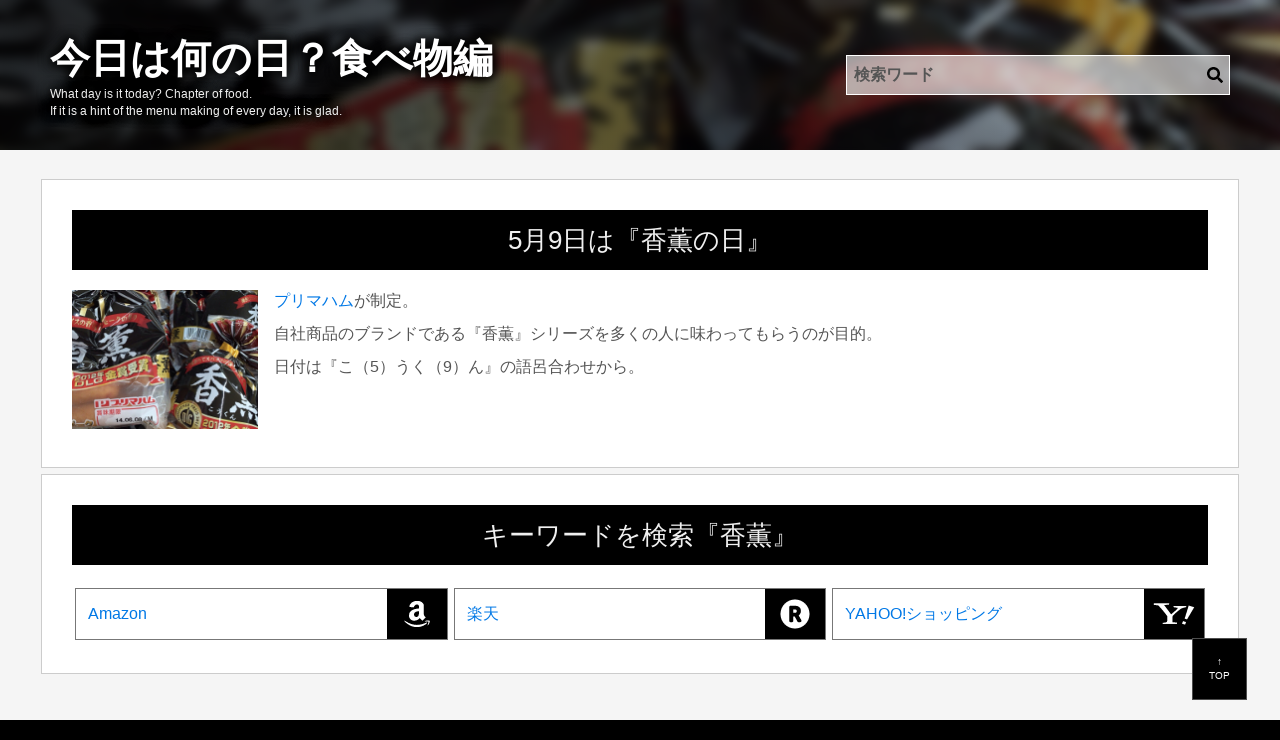

--- FILE ---
content_type: text/html; charset=UTF-8
request_url: https://today.jpn.org/a/0234/
body_size: 4324
content:
<!DOCTYPE html>
<html lang="ja">
	<head>
		<meta name="viewport" content="width=device-width, initial-scale=1, user-scalable=no" />
		<meta charset="UTF-8" />
		<title>5月9日は『香薫の日』 ： 今日は何の日？食べ物編</title>
		<meta name="keywords" content="料理,食材,お菓子,果物,肉,野菜" />
		<meta name="date" content="2025-09-08T17:32:50+09:00" />
		<link rel="stylesheet" href="https://today.jpn.org/css/style.css" type="text/css" media="screen" />
		<script src="https://today.jpn.org/scripts/script.min.js"></script>
		<link rel="shortcut icon" href="https://today.jpn.org/favicon.ico" />
<!-- Global site tag (gtag.js) - Google Analytics -->
<script async src="https://www.googletagmanager.com/gtag/js?id=G-GSTEP162E2"></script>
<script>
	window.dataLayer = window.dataLayer || [];
	function gtag(){dataLayer.push(arguments);}
	gtag('js', new Date());
	gtag('config', 'G-GSTEP162E2');
</script>
	</head>
	<body id="pagetop" class="article">
		<header style="background-image: url(https://today.jpn.org/images/pict/0234.jpg);">
			<div>
				<h1><a href="https://today.jpn.org/">今日は何の日？食べ物編</a></h1>
				<summary>What day is it today? Chapter of food.<br />If it is a hint of the menu making of every day, it is glad.</summary>
				<form class="search-area" method="post" action="https://today.jpn.org/s/">
					<input type="search" accesskey="q" id="k" name="k" class="s-txt" placeholder="検索ワード" />
					<input class="s-button" type="image" name="submit" src="https://today.jpn.org/images/search.svg" alt="検索" value="検索" />
				</form>
			</div>
		</header>
		<article>
<div class="data-cabinet"><ul><li class="article-v"><h2>5月9日は<br class="m-only" />『香薫の日』</h2><img src="https://today.jpn.org/images/pict/0234.jpg" alt="" /><span><p><a href="http://www.primaham.co.jp/">プリマハム</a>が制定。</p>
<p>自社商品のブランドである『香薫』シリーズを多くの人に味わってもらうのが目的。</p>
<p>日付は『こ（5）うく（9）ん』の語呂合わせから。</p>
</span></li></ul><ul><li class="article-v"><h2>キーワードを検索<br class="m-only" />『香薫』</h2><ul class="item-s"><li><a target="_blank" href="https://www.amazon.co.jp/s/ref=as_li_ss_tl?k=香薫&__mk_ja_JP=%E3%82%AB%E3%82%BF%E3%82%AB%E3%83%8A&ref=nb_sb_noss_1&linkCode=ll2&tag=senriokainfon-22&linkId=461f03217a360bb344818bf52e222b40">Amazon<span><img src="https://today.jpn.org/images/amazon.svg" alt="Amazon" /></span></a></li><li><a href="https://hb.afl.rakuten.co.jp/hgc/0d243205.04e40c79.0dbf14a3.2345c08c/?pc=https%3A%2F%2Fsearch.rakuten.co.jp%2Fsearch%2Fmall%2F%E9%A6%99%E8%96%AB%2F&link_type=text&ut=eyJwYWdlIjoidXJsIiwidHlwZSI6InRleHQiLCJjb2wiOjF9" target="_blank" rel="nofollow noopener noreferrer" style="word-wrap:break-word;" >楽天<span><img src="https://today.jpn.org/images/rakutan.svg" alt="楽天" /></span></a></li><li><a target="_blank" href="//ck.jp.ap.valuecommerce.com/servlet/referral?sid=3161505&pid=883480914&vc_url=http%3A%2F%2Fsearch.shopping.yahoo.co.jp%2Fsearch%3Ffirst%3D1%26dnow%3D%26dtype%3D%26tab_ex%3Dcommerce%26fr%3Dshp-prop%26oq%3D%26aq%3D%26mcr%3Dfb6c75b3d8aa10a69faa3e719435f58e%26ts%3D1431680742%26sc_i%3Dshp_pc_top_searchBox%26p%3D香薫%26ea%3D%26cid%3D">YAHOO!ショッピング<span><img class="yahoo" src="https://today.jpn.org/images/yahoo.svg" alt="YAHOO" /></span></li></ul></li></ul></div><div style="text-align:center;margin-bottom:30px;">
	<script async src="https://pagead2.googlesyndication.com/pagead/js/adsbygoogle.js"></script>
	<!-- 今日は何の日mobile -->
	<ins class="adsbygoogle"
		style="display:block"
		data-ad-client="ca-pub-7752077406892717"
		data-ad-slot="5012509429"
		data-ad-format="auto"
		data-full-width-responsive="true"></ins>
	<script>
		(adsbygoogle = window.adsbygoogle || []).push({});
	</script>
</div>	</article>
	<footer>
		<ul class="cfix">
			<li><a href="https://today.jpn.org/">HOME</a></li>
			<li><a href="https://today.jpn.org/privacy.php">プライバシーポリシー</a></li>
			<li><a href="https://today.jpn.org/contact.php">お問い合わせ</a></li>
		</ul>
		<p>&copy;2026今日は何の日？食べ物編</p>
	</footer>
	<div id="jumpbutton"><a href="#pagetop">↑<br />TOP</a></div>
</body>
</html>


--- FILE ---
content_type: text/html; charset=utf-8
request_url: https://www.google.com/recaptcha/api2/aframe
body_size: 265
content:
<!DOCTYPE HTML><html><head><meta http-equiv="content-type" content="text/html; charset=UTF-8"></head><body><script nonce="SlMsy75eAslxGeOcY8PyQA">/** Anti-fraud and anti-abuse applications only. See google.com/recaptcha */ try{var clients={'sodar':'https://pagead2.googlesyndication.com/pagead/sodar?'};window.addEventListener("message",function(a){try{if(a.source===window.parent){var b=JSON.parse(a.data);var c=clients[b['id']];if(c){var d=document.createElement('img');d.src=c+b['params']+'&rc='+(localStorage.getItem("rc::a")?sessionStorage.getItem("rc::b"):"");window.document.body.appendChild(d);sessionStorage.setItem("rc::e",parseInt(sessionStorage.getItem("rc::e")||0)+1);localStorage.setItem("rc::h",'1768720035635');}}}catch(b){}});window.parent.postMessage("_grecaptcha_ready", "*");}catch(b){}</script></body></html>

--- FILE ---
content_type: text/css
request_url: https://today.jpn.org/css/style.css
body_size: 11467
content:
*{-webkit-box-sizing:border-box;box-sizing:border-box}html{overflow-y:scroll}html,body{margin:0;padding:0;min-width:100%;min-height:100%;background:#000}body{font-family:'Lato', 'Noto Sans JP', '游ゴシック Medium', '游ゴシック体', 'Yu Gothic Medium', YuGothic, 'ヒラギノ角ゴ ProN', 'Hiragino Kaku Gothic ProN', 'メイリオ', Meiryo, 'ＭＳ Ｐゴシック', 'MS PGothic', sans-serif;font-size:16px;font-weight:500;line-height:1.42857143;color:#555;-webkit-text-size-adjust:100%;-ms-text-size-adjust:100%;-moz-text-size-adjust:100%;text-size-adjust:100%;overflow:hidden}@media screen and (max-width: 850px){body{padding-bottom:140px}}article{background:#f5f5f5;padding:2vw}@media screen and (max-width: 850px){article{padding:4vw}}section{text-align:left;margin-bottom:2vw}@media screen and (max-width: 850px){section{margin-bottom:4vw}}p{margin:0;text-indent:0}h1,h2,h3,h4,h5{clear:both;text-align:center;margin:0;font-weight:normal}h2{font-size:2vw;background:#000;padding:12px 0;margin-bottom:20px;color:#f0f0f0}@media screen and (max-width: 850px){h2{font-size:4.8vw}}p{text-align:left;margin:0 0 0.7em 0}ul{list-style:none;margin:0;padding:0}ul li{outline:1px solid #CCC;background:#fff}a,a:link,a:visited{color:#0078e6;text-decoration:none}a:hover{color:#da0;cursor:pointer;-webkit-transition:all .3s;transition:all .3s}form{position:relative;margin:10px 5px;text-align:center}input,select,textarea{border:1px solid #ddd;padding:5px 7px;font-family:'Lato', 'Noto Sans JP', '游ゴシック Medium', '游ゴシック体', 'Yu Gothic Medium', YuGothic, 'ヒラギノ角ゴ ProN', 'Hiragino Kaku Gothic ProN', 'メイリオ', Meiryo, 'ＭＳ Ｐゴシック', 'MS PGothic', sans-serif;font-size:16px;color:#555;width:100%;-webkit-appearance:none;border-radius:0}input::-webkit-input-placeholder,select::-webkit-input-placeholder,textarea::-webkit-input-placeholder{color:#bbb}input:-ms-input-placeholder,select:-ms-input-placeholder,textarea:-ms-input-placeholder{color:#bbb}input::-ms-input-placeholder,select::-ms-input-placeholder,textarea::-ms-input-placeholder{color:#bbb}input::placeholder,select::placeholder,textarea::placeholder{color:#bbb}input[type="checkbox"],input[type="radio"]{position:relative;top:3px;cursor:pointer}a.s-button,input[type="image"],input[type="submit"],input[type="button"]{cursor:pointer;background:none;color:#555;border:none}input[type="image"]{position:absolute;top:calc(50% - 13px);right:0px;width:30px}a.s-button:hover,input[type="image"]:hover,input[type="submit"]:hover,input[type="button"]:hover{color:#da0}label{cursor:pointer}textarea{width:100%}.not-data{text-indent:0;text-align:center}.not-data p{font-size:x-large;font-weight:bold;text-align:center;color:rgba(120,0,0,0.8)}.not-data img{display:block;width:200px;margin:30px auto}.error-message,span.warning-message{display:block;width:100%;color:#fff;padding:1%;margin:0;text-align:left;margin:0 0 4px 0}.error-message{background:#a00}span.warning-message{background:#c90}span.warning-message strong{font-size:large;display:block}span.warning-message p{margin:8px 8px 0  8px;font-weight:normal}.comp-mess{background:#0b0;color:#fff;padding:8px;margin:0 0 20px 0}.disabled-box{background:#ededed}img{border:none;vertical-align:middle}.n-form{clear:both;padding-top:30px}.n-form .s-button{display:block;margin:auto;padding:20px;width:240px;background:#000;text-align:center;color:#fff}.n-form .s-button:hover{background:#333;color:#fa6}.cfix:after{content:'.';display:block;height:0px;clear:both;visibility:hidden}* html .cfix{display:inline-table;display:block}.m-only{display:none}@media screen and (max-width: 850px){.m-only{display:inline}.p-only{display:none}}#jumpbutton{display:block;position:fixed;right:20px;bottom:20px;z-index:90;background:#000;z-index:999}@media screen and (max-width: 850px){#jumpbutton{right:0px;bottom:110px}}#jumpbutton a{text-align:center;padding:16px;display:block;color:#fff;font-size:x-small;border:1px solid rgba(255,255,255,0.3)}#jumpbutton a:hover{color:#da0;background:rgba(255,255,255,0.3)}@media screen and (max-width: 850px){#jumpbutton a{padding:8px 12px}}#jumpbutton i{font-size:38px}ul.line-box li{border:1px solid #bbb}div,nav{margin:0 1vw}header{position:relative;background-position:right top;background-repeat:no-repeat;background-size:auto 100%;height:150px}@media screen and (max-width: 850px){header{height:70px;background-size:1px 1px}}header div{margin:0;height:150px}header div h1,header div summary{color:#f0f0f0;margin:0;padding:0;position:absolute;left:50px;text-shadow:rgba(0,0,0,0.8) 2px 2px 12px,rgba(0,0,0,0.8) -2px 2px 12px,rgba(0,0,0,0.8) 2px -2px 12px,rgba(0,0,0,0.8) -2px -2px 12px}header div h1{top:30px}header div h1 a,header div h1 a:link,header div h1 a:visited{color:#fff;font-weight:bold;font-size:40px}@media screen and (max-width: 850px){header div h1 a,header div h1 a:link,header div h1 a:visited{font-size:22px;height:40px}}@media screen and (max-width: 590px){header div h1 a,header div h1 a:link,header div h1 a:visited{font-size:16px;height:40px}}@media screen and (max-width: 850px){header div h1{top:calc(50% - 27px);left:10px}}header div summary{bottom:30px;font-size:12px}@media screen and (max-width: 850px){header div summary{display:none}}header div form{float:right;width:30%;margin:0 50px;height:150px}@media screen and (max-width: 850px){header div form{width:40%;height:70px;margin:0 10px}}@media screen and (max-width: 850px){header div form{width:35%}}header div form .s-txt{position:relative;background:rgba(255,255,255,0.6);border:1px solid #fff;height:40px;width:100%;top:calc(50% - 20px);right:0px}header div form .s-txt::-webkit-input-placeholder{color:#555;font-weight:bold}header div form .s-txt:-ms-input-placeholder{color:#555;font-weight:bold}header div form .s-txt::-ms-input-placeholder{color:#555;font-weight:bold}header div form .s-txt::placeholder{color:#555;font-weight:bold}@media screen and (max-width: 850px){header div form .s-txt{height:30px;top:calc(50% - 16px);background:#fff}}.selector ul li{float:left;width:calc(8.3333333333% - 8px);margin:4px}@media screen and (max-width: 850px){.selector ul li{width:calc(16.66666666666667% - 8px)}}@media screen and (max-width: 590px){.selector ul li{width:calc(25% - 8px)}}.selector ul li a,.selector ul li span{display:block;padding:10px;text-align:center}.selector ul li a:hover{background:#000}.selector ul li span{background:#000;color:#fff}.data-cabinet ul{display:-ms-flexbox;display:-webkit-box;display:flex;-webkit-box-pack:center;-ms-flex-pack:center;justify-content:center;-ms-flex-wrap:wrap;flex-wrap:wrap}.data-cabinet ul li{padding:30px;margin:4px}.data-cabinet ul li h3{font-size:1.4vw;font-weight:bold;border-top:1px solid #ccc;border-bottom:1px solid #ccc;padding:10px 0;margin-bottom:1em}@media all and (max-width: 1200px){.data-cabinet ul li h3{font-size:2vw}}@media screen and (max-width: 850px){.data-cabinet ul li h3{font-size:3.6vw}}@media screen and (max-width: 590px){.data-cabinet ul li h3{font-size:5vw}}.data-cabinet ul li img{float:left;margin:0 1em 0.5em 0;width:186px;height:auto}@media screen and (max-width: 590px){.data-cabinet ul li img{width:100px}}@media all and (min-width: 1201px){.data-cabinet ul li{width:calc(33.3333% - 8px)}.data-cabinet ul li.article-v{width:100%}}@media all and (max-width: 1200px){.data-cabinet ul li{width:calc(50% - 8px)}.data-cabinet ul li.article-v{width:100%}}@media all and (max-width: 850px){.data-cabinet ul li{width:100%}}.calendar h2 span.next-y{color:#e90}.calendar .c-jump{width:100%;display:block;text-align:center;padding-bottom:1em}.calendar .c-jump a{display:block;margin:auto;width:180px;text-align:center;background:#000;color:#fff;padding:16px}.calendar .c-jump a img{width:18px}.calendar ul{font-size:14px;display:-ms-flexbox;display:-webkit-box;display:flex;-webkit-box-pack:center;-ms-flex-pack:center;justify-content:center;-ms-flex-wrap:wrap;flex-wrap:wrap}.calendar ul li{float:left;padding:8px 0;background-color:#FFF;text-align:center;width:calc(14.28571428571429%);height:auto}@media screen and (max-width: 850px){.calendar ul li{width:100%;margin-bottom:10px}}.calendar ul li.today{background:#f0f9f0}.calendar ul li.no-day{background:#fcfcfc}@media screen and (max-width: 850px){.calendar ul li.no-day{display:none}}.calendar ul li div{text-align:right;padding:0 1em}.calendar ul li div em{font-family:Georgia, 'Times New Roman', Times, serif;font-size:30px;padding-left:0.5em}.calendar ul li div em span{font-size:small}@media screen and (min-width: 850px){.calendar ul li div em span{display:none}}.calendar ul li:nth-child(7n+1){color:#e55}.calendar ul li:nth-child(7n){color:#55e}.calendar ul li .holiday{color:#e55}.calendar ul li span.d-list{display:block;margin-top:0.5em;padding-top:0.5em;border-top:1px solid #ddd}.calendar ul li a{display:block;margin:0;padding:3px 12px;text-align:left}@media screen and (max-width: 850px){.calendar ul li a{margin:0 6px 6px 6px;padding:20px 12px;border:1px solid #eee}}@media screen and (max-width: 850px){.calendar ul.c-head{display:none}}.calendar ul.c-head li{padding:16px 0;font-size:20px;font-weight:bold;background:#fafafa}.article header{overflow:hidden;position:relative;padding:0;background-position:right center;background-size:100% auto;z-index:0}.article header::before{content:'';position:absolute;top:-5px;bottom:-5px;left:-5px;right:-5px;background:inherit;-webkit-filter:blur(5px);filter:blur(5px);z-index:-1}.article header div{margin:0;height:158px;background:-webkit-gradient(linear, left top, right top, from(rgba(0,0,0,0.8)), to(rgba(0,0,0,0.3)));background:linear-gradient(90deg, rgba(0,0,0,0.8), rgba(0,0,0,0.3))}@media screen and (max-width: 850px){.article header div{height:78px}}ul.item-s{list-style:none;margin:0;padding:0}ul.item-s li{padding:0;margin-bottom:4px;outline-color:#777}ul.item-s li a{position:relative;display:block;padding:0 0 0 12px;height:50px;line-height:50px}ul.item-s li a:hover span{-webkit-transition:all .6s;transition:all .6s;background:#999}ul.item-s li a span{position:absolute;top:0;right:0;display:block;background:#000;width:60px;height:50px}ul.item-s li a span img{height:30px;width:60px;margin:10px 0}ul.item-s li a span img.yahoo{height:24px;margin:13px 0}.privacy ol{margin:0.5em 0 2em 0;padding:0}.privacy ol li ol{list-style:disc;margin:0 0 0 1em}.ta-r{text-align:right}.contact dl dd{margin:0 0 1em 0}.contact .answer{width:70px}ul.career{width:50%;margin:30px auto}@media screen and (max-width: 850px){ul.career{width:100%}}ul.career li{float:left;margin:3px;width:calc(33.33333% - 6px)}@media screen and (max-width: 850px){ul.career li{float:none;width:100%}}ul.career li a{-webkit-transition:all .6s;transition:all .6s;display:block;text-align:center;padding:16px 0}ul.career li a:hover{background:#000}footer{overflow:hidden;padding:3vw 0}@media screen and (max-width: 850px){footer{padding:26px 0}}footer ul{display:block;width:630px;margin:auto;margin-bottom:2vw}@media screen and (max-width: 850px){footer ul{width:300px;margin-bottom:20px}}footer ul li{-webkit-transition:all .3s;transition:all .3s;float:left;width:calc(33.333% - 8px);background:none;margin:0px 4px}@media screen and (max-width: 850px){footer ul li{float:none;width:auto;margin-bottom:8px}}footer ul li:hover{background:rgba(255,255,255,0.1)}footer ul li a{display:block;text-align:center;padding:20px}footer ul li a:link,footer ul li a:visited{color:#fff}footer ul li a:hover{color:#da0}footer p{color:rgba(255,255,255,0.6);font-size:small;text-align:center;margin:0}
